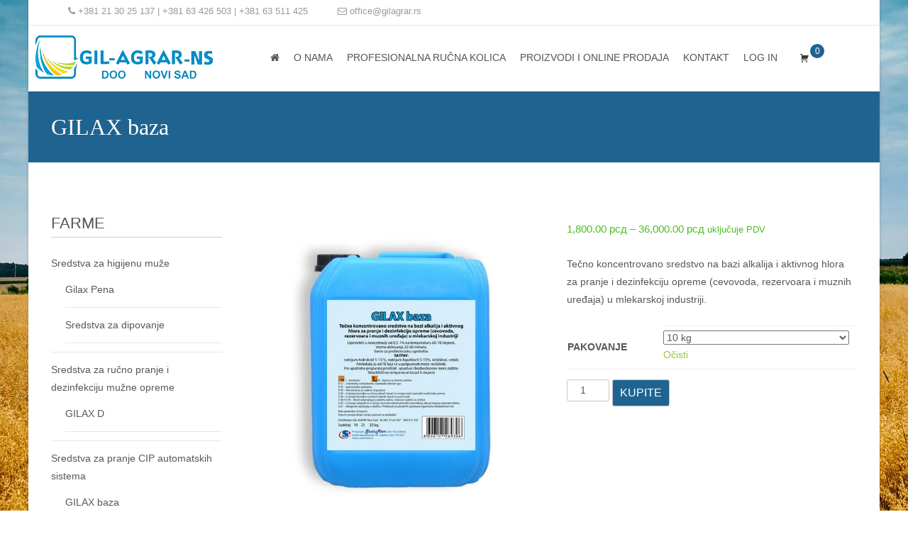

--- FILE ---
content_type: text/html; charset=UTF-8
request_url: https://www.gilagrar.rs/proizvod/gilax-baza/
body_size: 51238
content:
<!DOCTYPE html><html lang="sr-RS"><head><script data-no-optimize="1">var litespeed_docref=sessionStorage.getItem("litespeed_docref");litespeed_docref&&(Object.defineProperty(document,"referrer",{get:function(){return litespeed_docref}}),sessionStorage.removeItem("litespeed_docref"));</script> <meta charset="UTF-8"><meta name="viewport" content="width=device-width"><link rel="profile" href="http://gmpg.org/xfn/11"><link rel="pingback" href="https://www.gilagrar.rs/xmlrpc.php"><title>GILAX baza &#8211; Gil Agrar Novi Sad</title><meta name='robots' content='max-image-preview:large' /><link rel='dns-prefetch' href='//netdna.bootstrapcdn.com' /><link rel='dns-prefetch' href='//fonts.googleapis.com' /><link rel="alternate" type="application/rss+xml" title="Gil Agrar Novi Sad &raquo; dovod" href="https://www.gilagrar.rs/feed/" /><link rel="alternate" type="application/rss+xml" title="Gil Agrar Novi Sad &raquo; dovod komentara" href="https://www.gilagrar.rs/comments/feed/" /><link rel="alternate" type="application/rss+xml" title="Gil Agrar Novi Sad &raquo; dovod komentara na GILAX baza" href="https://www.gilagrar.rs/proizvod/gilax-baza/feed/" /><link rel="alternate" title="oEmbed (JSON)" type="application/json+oembed" href="https://www.gilagrar.rs/wp-json/oembed/1.0/embed?url=https%3A%2F%2Fwww.gilagrar.rs%2Fproizvod%2Fgilax-baza%2F" /><link rel="alternate" title="oEmbed (XML)" type="text/xml+oembed" href="https://www.gilagrar.rs/wp-json/oembed/1.0/embed?url=https%3A%2F%2Fwww.gilagrar.rs%2Fproizvod%2Fgilax-baza%2F&#038;format=xml" /><link data-optimized="2" rel="stylesheet" href="https://www.gilagrar.rs/wp-content/litespeed/css/5764f44100063f2db93acfa23f4c6a3a.css?ver=6f234" /> <script type="litespeed/javascript" data-src="https://www.gilagrar.rs/wp-includes/js/jquery/jquery.min.js?ver=3.7.1" id="jquery-core-js"></script> <link rel="https://api.w.org/" href="https://www.gilagrar.rs/wp-json/" /><link rel="alternate" title="JSON" type="application/json" href="https://www.gilagrar.rs/wp-json/wp/v2/product/377" /><link rel="EditURI" type="application/rsd+xml" title="RSD" href="https://www.gilagrar.rs/xmlrpc.php?rsd" /><meta name="generator" content="WordPress 6.9" /><meta name="generator" content="WooCommerce 10.4.3" /><link rel="canonical" href="https://www.gilagrar.rs/proizvod/gilax-baza/" /><link rel='shortlink' href='https://www.gilagrar.rs/?p=377' /><noscript><style>.woocommerce-product-gallery{ opacity: 1 !important; }</style></noscript><link rel="icon" href="https://www.gilagrar.rs/wp-content/uploads/2024/07/favicon-100x100.png" sizes="32x32" /><link rel="icon" href="https://www.gilagrar.rs/wp-content/uploads/2024/07/favicon-300x300.png" sizes="192x192" /><link rel="apple-touch-icon" href="https://www.gilagrar.rs/wp-content/uploads/2024/07/favicon-300x300.png" /><meta name="msapplication-TileImage" content="https://www.gilagrar.rs/wp-content/uploads/2024/07/favicon-300x300.png" /><meta name="google-site-verification" content="4fZieVWu2DcZTTcIVJ3f3sE3Gv17dpgr94typlNuuEY" /> <script type="litespeed/javascript">(function(i,s,o,g,r,a,m){i.GoogleAnalyticsObject=r;i[r]=i[r]||function(){(i[r].q=i[r].q||[]).push(arguments)},i[r].l=1*new Date();a=s.createElement(o),m=s.getElementsByTagName(o)[0];a.async=1;a.src=g;m.parentNode.insertBefore(a,m)})(window,document,'script','//www.google-analytics.com/analytics.js','ga');ga('create','UA-65574457-1','auto');ga('send','pageview')</script> </head><body class="wp-singular product-template-default single single-product postid-377 wp-theme-i-craft theme-i-craft woocommerce woocommerce-page woocommerce-no-js nx-boxed nx-leftsidebar onecol-blog single-author sidebar" style="background-image: URL(https://www.gilagrar.rs/wp-content/uploads/2015/08/field-868978_1280.jpg); background-color: ; background-image: https://www.gilagrar.rs/wp-content/uploads/2015/08/field-868978_1280.jpg; background-repeat: no-repeat; background-position: bottom right; background-attachment: fixed; background-size: cover;"><div id="page" class="hfeed site"><div id="utilitybar" class="utilitybar"><div class="ubarinnerwrap"><div class="socialicons"></div><div class="topphone">
<i class="topbarico genericon genericon-phone"></i>
<i class="fa fa-phone"></i>   +381 21 30 25 137 | +381 63 426 503 | +381 63 511 425</div><div class="topphone">
<i class="topbarico genericon genericon-mail"></i>
<i class="fa fa-envelope-o"></i>  office@gilagrar.rs</div></div></div><div class="headerwrap"><header id="masthead" class="site-header" role="banner"><div class="headerinnerwrap">
<a class="home-link" href="https://www.gilagrar.rs/" title="Gil Agrar Novi Sad" rel="home">
<span><img data-lazyloaded="1" src="[data-uri]" width="250" height="61" data-src="https://www.gilagrar.rs/wp-content/uploads/2018/02/gil-agrar-250.png" alt="Gil Agrar Novi Sad" /></span>
</a><div style="float: right;"><div class="CON_container_classic"><div id="con_s_container_76">&nbsp;</div>
<noscript>
<a href="http://www.safesigned.com/"><img
src="https://verify.safesigned.com/images/cert_76/seal/classic_js_disabled.png"
alt="SecuCert seal" style="border: 0" /></a>
</noscript></div></div><div id="navbar" class="navbar"><nav id="site-navigation" class="navigation main-navigation" role="navigation"><h3 class="menu-toggle">Menu</h3>
<a class="screen-reader-text skip-link" href="#content" title="Skip to content">Skip to content</a><div class="nav-container"><ul id="menu-primary-menu" class="nav-menu"><li id="menu-item-47" class="menu-item menu-item-type-custom menu-item-object-custom menu-item-home menu-item-47"><a href="http://www.gilagrar.rs/"><i class="fa fa-home"></i></a></li><li id="menu-item-49" class="menu-item menu-item-type-post_type menu-item-object-page menu-item-has-children menu-item-49"><a href="https://www.gilagrar.rs/o-nama/">O nama</a><ul class="sub-menu"><li id="menu-item-957" class="menu-item menu-item-type-post_type menu-item-object-page menu-item-957"><a href="https://www.gilagrar.rs/reference/">Reference</a></li></ul></li><li id="menu-item-803" class="menu-item menu-item-type-custom menu-item-object-custom menu-item-803"><a target="_blank" href="https://www.gilagrar.rs/wp-content/uploads/2021/01/KATALOG-CENE-KOLICA-2021.pdf">PROFESIONALNA RUČNA KOLICA</a></li><li id="menu-item-51" class="menu-item menu-item-type-post_type menu-item-object-page menu-item-has-children menu-item-51"><a href="https://www.gilagrar.rs/proizvodi/">Proizvodi i online prodaja</a><ul class="sub-menu"><li id="menu-item-391" class="menu-item menu-item-type-post_type menu-item-object-page menu-item-391"><a href="https://www.gilagrar.rs/program-pranja-dezinfekcija-i-higijena-na-farmama/">Program pranja dezinfekcija i higijena na farmama</a></li><li id="menu-item-385" class="menu-item menu-item-type-post_type menu-item-object-page menu-item-385"><a href="https://www.gilagrar.rs/mlekarska-industrija/">Mlekarska industrija</a></li><li id="menu-item-430" class="menu-item menu-item-type-post_type menu-item-object-page menu-item-430"><a href="https://www.gilagrar.rs/mesarska-industrija/">Mesarska industrija</a></li><li id="menu-item-868" class="menu-item menu-item-type-custom menu-item-object-custom menu-item-has-children menu-item-868"><a href="#">PRESTIVET</a><ul class="sub-menu"><li id="menu-item-502" class="menu-item menu-item-type-custom menu-item-object-custom menu-item-502"><a target="_blank" href="http://ekspol.com/">PRESTIVET &#8211; SAJT</a></li><li id="menu-item-869" class="menu-item menu-item-type-custom menu-item-object-custom menu-item-869"><a target="_blank" href="https://www.youtube.com/watch?v=yN-Vn4LfDH8">PRESTIVET &#8211; VIDEO</a></li></ul></li></ul></li><li id="menu-item-48" class="menu-item menu-item-type-post_type menu-item-object-page menu-item-48"><a href="https://www.gilagrar.rs/kontakt/">Kontakt</a></li><li class="menu-item nx-mega-menu"><a href="http://www.gilagrar.rs/my-account">Log In</a></li></ul></div></nav><div class="header-iconwrap"><div class="header-icons woocart">
<a href="https://www.gilagrar.rs/cart/" >
<span class="show-sidr">Cart</span>
<span class="genericon genericon-cart"></span>
<span class="cart-counts">0</span>
</a><div class="cartdrop widget_shopping_cart nx-animate"><div class="widget_shopping_cart_content"><ul class="cart_list product_list_widget"></ul></div></div></div></div><div class="topsearch"><form role="search" method="get" class="search-form" action="https://www.gilagrar.rs/">
<label>
<span class="screen-reader-text">Search for:</span>
<input type="search" class="search-field" placeholder="Search..." value="" name="s" title="Search for:" />
</label>
<input type="submit" class="search-submit" value="Search" /></form></div></div><div class="clear"></div></div></header></div><div class="iheader" style=""><div class="titlebar"><h1 class="entry-title">GILAX baza</h1></div></div><div id="main" class="site-main"><div id="primary" class="content-area"><div id="content" class="site-content" role="main"><div class="woocommerce-notices-wrapper"></div><div itemscope itemtype="http://schema.org/Product" id="product-377" class="post-377 product type-product status-publish has-post-thumbnail product_cat-gilax-baza product_cat-sredstva-za-pranje-cip-automatskih-sistema first instock featured taxable shipping-taxable purchasable product-type-variable has-default-attributes"><div class="images"><a href="https://www.gilagrar.rs/wp-content/uploads/2015/08/gilax-baza-21.jpg" itemprop="image" class="woocommerce-main-image zoom" title="gilax-baza-2" data-rel="prettyPhoto"><img data-lazyloaded="1" src="[data-uri]" width="600" height="600" data-src="https://www.gilagrar.rs/wp-content/uploads/2015/08/gilax-baza-21.jpg" class="attachment-shop_single size-shop_single wp-post-image" alt="" title="gilax-baza-2" decoding="async" fetchpriority="high" data-srcset="https://www.gilagrar.rs/wp-content/uploads/2015/08/gilax-baza-21.jpg 600w, https://www.gilagrar.rs/wp-content/uploads/2015/08/gilax-baza-21-400x400.jpg 400w, https://www.gilagrar.rs/wp-content/uploads/2015/08/gilax-baza-21-100x100.jpg 100w, https://www.gilagrar.rs/wp-content/uploads/2015/08/gilax-baza-21-150x150.jpg 150w, https://www.gilagrar.rs/wp-content/uploads/2015/08/gilax-baza-21-300x300.jpg 300w, https://www.gilagrar.rs/wp-content/uploads/2015/08/gilax-baza-21-250x250.jpg 250w" data-sizes="(max-width: 600px) 100vw, 600px" /></a></div><div class="summary entry-summary"><div itemprop="offers" itemscope itemtype="http://schema.org/Offer"><p class="price"><span class="woocommerce-Price-amount amount" aria-hidden="true"><bdi>1,800.00&nbsp;<span class="woocommerce-Price-currencySymbol">&#1088;&#1089;&#1076;</span></bdi></span> <span aria-hidden="true">&ndash;</span> <span class="woocommerce-Price-amount amount" aria-hidden="true"><bdi>36,000.00&nbsp;<span class="woocommerce-Price-currencySymbol">&#1088;&#1089;&#1076;</span></bdi></span><span class="screen-reader-text">Raspon cena: od 1,800.00&nbsp;&#1088;&#1089;&#1076; do 36,000.00&nbsp;&#1088;&#1089;&#1076;</span> <small class="woocommerce-price-suffix">uključuje PDV</small></p><meta itemprop="price" content="1800" /><meta itemprop="priceCurrency" content="RSD" /><link itemprop="availability" href="http://schema.org/InStock" /></div><div itemprop="description"><p>Tečno koncentrovano sredstvo na bazi alkalija i aktivnog hlora za pranje i dezinfekciju opreme (cevovoda, rezervoara i muznih uređaja) u mlekarskoj industriji.</p></div><form class="variations_form cart" action="https://www.gilagrar.rs/proizvod/gilax-baza/" method="post" enctype='multipart/form-data' data-product_id="377" data-product_variations="[{&quot;attributes&quot;:{&quot;attribute_pa_pakovanje&quot;:&quot;10-kg&quot;},&quot;availability_html&quot;:&quot;&quot;,&quot;backorders_allowed&quot;:false,&quot;dimensions&quot;:{&quot;length&quot;:&quot;&quot;,&quot;width&quot;:&quot;&quot;,&quot;height&quot;:&quot;&quot;},&quot;dimensions_html&quot;:&quot;-&quot;,&quot;display_price&quot;:1800,&quot;display_regular_price&quot;:1800,&quot;image&quot;:{&quot;title&quot;:&quot;gilax-baza-2&quot;,&quot;caption&quot;:&quot;&quot;,&quot;url&quot;:&quot;https:\/\/www.gilagrar.rs\/wp-content\/uploads\/2015\/08\/gilax-baza-21.jpg&quot;,&quot;alt&quot;:&quot;gilax-baza-2&quot;,&quot;src&quot;:&quot;https:\/\/www.gilagrar.rs\/wp-content\/uploads\/2015\/08\/gilax-baza-21.jpg&quot;,&quot;srcset&quot;:&quot;https:\/\/www.gilagrar.rs\/wp-content\/uploads\/2015\/08\/gilax-baza-21.jpg 600w, https:\/\/www.gilagrar.rs\/wp-content\/uploads\/2015\/08\/gilax-baza-21-400x400.jpg 400w, https:\/\/www.gilagrar.rs\/wp-content\/uploads\/2015\/08\/gilax-baza-21-100x100.jpg 100w, https:\/\/www.gilagrar.rs\/wp-content\/uploads\/2015\/08\/gilax-baza-21-150x150.jpg 150w, https:\/\/www.gilagrar.rs\/wp-content\/uploads\/2015\/08\/gilax-baza-21-300x300.jpg 300w, https:\/\/www.gilagrar.rs\/wp-content\/uploads\/2015\/08\/gilax-baza-21-250x250.jpg 250w&quot;,&quot;sizes&quot;:&quot;(max-width: 600px) 100vw, 600px&quot;,&quot;full_src&quot;:&quot;https:\/\/www.gilagrar.rs\/wp-content\/uploads\/2015\/08\/gilax-baza-21.jpg&quot;,&quot;full_src_w&quot;:600,&quot;full_src_h&quot;:600,&quot;gallery_thumbnail_src&quot;:&quot;https:\/\/www.gilagrar.rs\/wp-content\/uploads\/2015\/08\/gilax-baza-21-100x100.jpg&quot;,&quot;gallery_thumbnail_src_w&quot;:100,&quot;gallery_thumbnail_src_h&quot;:100,&quot;thumb_src&quot;:&quot;https:\/\/www.gilagrar.rs\/wp-content\/uploads\/2015\/08\/gilax-baza-21-400x400.jpg&quot;,&quot;thumb_src_w&quot;:400,&quot;thumb_src_h&quot;:400,&quot;src_w&quot;:600,&quot;src_h&quot;:600},&quot;image_id&quot;:470,&quot;is_downloadable&quot;:false,&quot;is_in_stock&quot;:true,&quot;is_purchasable&quot;:true,&quot;is_sold_individually&quot;:&quot;no&quot;,&quot;is_virtual&quot;:false,&quot;max_qty&quot;:&quot;&quot;,&quot;min_qty&quot;:1,&quot;price_html&quot;:&quot;&lt;span class=\&quot;price\&quot;&gt;&lt;span class=\&quot;woocommerce-Price-amount amount\&quot;&gt;&lt;bdi&gt;1,800.00&amp;nbsp;&lt;span class=\&quot;woocommerce-Price-currencySymbol\&quot;&gt;&amp;#1088;&amp;#1089;&amp;#1076;&lt;\/span&gt;&lt;\/bdi&gt;&lt;\/span&gt; &lt;small class=\&quot;woocommerce-price-suffix\&quot;&gt;uklju\u010duje PDV&lt;\/small&gt;&lt;\/span&gt;&quot;,&quot;sku&quot;:&quot;&quot;,&quot;variation_description&quot;:&quot;&quot;,&quot;variation_id&quot;:554,&quot;variation_is_active&quot;:true,&quot;variation_is_visible&quot;:true,&quot;weight&quot;:&quot;&quot;,&quot;weight_html&quot;:&quot;-&quot;},{&quot;attributes&quot;:{&quot;attribute_pa_pakovanje&quot;:&quot;25-kg&quot;},&quot;availability_html&quot;:&quot;&quot;,&quot;backorders_allowed&quot;:false,&quot;dimensions&quot;:{&quot;length&quot;:&quot;&quot;,&quot;width&quot;:&quot;&quot;,&quot;height&quot;:&quot;&quot;},&quot;dimensions_html&quot;:&quot;-&quot;,&quot;display_price&quot;:4500,&quot;display_regular_price&quot;:4500,&quot;image&quot;:{&quot;title&quot;:&quot;gilax-baza-2&quot;,&quot;caption&quot;:&quot;&quot;,&quot;url&quot;:&quot;https:\/\/www.gilagrar.rs\/wp-content\/uploads\/2015\/08\/gilax-baza-21.jpg&quot;,&quot;alt&quot;:&quot;gilax-baza-2&quot;,&quot;src&quot;:&quot;https:\/\/www.gilagrar.rs\/wp-content\/uploads\/2015\/08\/gilax-baza-21.jpg&quot;,&quot;srcset&quot;:&quot;https:\/\/www.gilagrar.rs\/wp-content\/uploads\/2015\/08\/gilax-baza-21.jpg 600w, https:\/\/www.gilagrar.rs\/wp-content\/uploads\/2015\/08\/gilax-baza-21-400x400.jpg 400w, https:\/\/www.gilagrar.rs\/wp-content\/uploads\/2015\/08\/gilax-baza-21-100x100.jpg 100w, https:\/\/www.gilagrar.rs\/wp-content\/uploads\/2015\/08\/gilax-baza-21-150x150.jpg 150w, https:\/\/www.gilagrar.rs\/wp-content\/uploads\/2015\/08\/gilax-baza-21-300x300.jpg 300w, https:\/\/www.gilagrar.rs\/wp-content\/uploads\/2015\/08\/gilax-baza-21-250x250.jpg 250w&quot;,&quot;sizes&quot;:&quot;(max-width: 600px) 100vw, 600px&quot;,&quot;full_src&quot;:&quot;https:\/\/www.gilagrar.rs\/wp-content\/uploads\/2015\/08\/gilax-baza-21.jpg&quot;,&quot;full_src_w&quot;:600,&quot;full_src_h&quot;:600,&quot;gallery_thumbnail_src&quot;:&quot;https:\/\/www.gilagrar.rs\/wp-content\/uploads\/2015\/08\/gilax-baza-21-100x100.jpg&quot;,&quot;gallery_thumbnail_src_w&quot;:100,&quot;gallery_thumbnail_src_h&quot;:100,&quot;thumb_src&quot;:&quot;https:\/\/www.gilagrar.rs\/wp-content\/uploads\/2015\/08\/gilax-baza-21-400x400.jpg&quot;,&quot;thumb_src_w&quot;:400,&quot;thumb_src_h&quot;:400,&quot;src_w&quot;:600,&quot;src_h&quot;:600},&quot;image_id&quot;:470,&quot;is_downloadable&quot;:false,&quot;is_in_stock&quot;:true,&quot;is_purchasable&quot;:true,&quot;is_sold_individually&quot;:&quot;no&quot;,&quot;is_virtual&quot;:false,&quot;max_qty&quot;:&quot;&quot;,&quot;min_qty&quot;:1,&quot;price_html&quot;:&quot;&lt;span class=\&quot;price\&quot;&gt;&lt;span class=\&quot;woocommerce-Price-amount amount\&quot;&gt;&lt;bdi&gt;4,500.00&amp;nbsp;&lt;span class=\&quot;woocommerce-Price-currencySymbol\&quot;&gt;&amp;#1088;&amp;#1089;&amp;#1076;&lt;\/span&gt;&lt;\/bdi&gt;&lt;\/span&gt; &lt;small class=\&quot;woocommerce-price-suffix\&quot;&gt;uklju\u010duje PDV&lt;\/small&gt;&lt;\/span&gt;&quot;,&quot;sku&quot;:&quot;&quot;,&quot;variation_description&quot;:&quot;&quot;,&quot;variation_id&quot;:555,&quot;variation_is_active&quot;:true,&quot;variation_is_visible&quot;:true,&quot;weight&quot;:&quot;&quot;,&quot;weight_html&quot;:&quot;-&quot;},{&quot;attributes&quot;:{&quot;attribute_pa_pakovanje&quot;:&quot;50-kg&quot;},&quot;availability_html&quot;:&quot;&quot;,&quot;backorders_allowed&quot;:false,&quot;dimensions&quot;:{&quot;length&quot;:&quot;&quot;,&quot;width&quot;:&quot;&quot;,&quot;height&quot;:&quot;&quot;},&quot;dimensions_html&quot;:&quot;-&quot;,&quot;display_price&quot;:9000,&quot;display_regular_price&quot;:9000,&quot;image&quot;:{&quot;title&quot;:&quot;gilax-baza-2&quot;,&quot;caption&quot;:&quot;&quot;,&quot;url&quot;:&quot;https:\/\/www.gilagrar.rs\/wp-content\/uploads\/2015\/08\/gilax-baza-21.jpg&quot;,&quot;alt&quot;:&quot;gilax-baza-2&quot;,&quot;src&quot;:&quot;https:\/\/www.gilagrar.rs\/wp-content\/uploads\/2015\/08\/gilax-baza-21.jpg&quot;,&quot;srcset&quot;:&quot;https:\/\/www.gilagrar.rs\/wp-content\/uploads\/2015\/08\/gilax-baza-21.jpg 600w, https:\/\/www.gilagrar.rs\/wp-content\/uploads\/2015\/08\/gilax-baza-21-400x400.jpg 400w, https:\/\/www.gilagrar.rs\/wp-content\/uploads\/2015\/08\/gilax-baza-21-100x100.jpg 100w, https:\/\/www.gilagrar.rs\/wp-content\/uploads\/2015\/08\/gilax-baza-21-150x150.jpg 150w, https:\/\/www.gilagrar.rs\/wp-content\/uploads\/2015\/08\/gilax-baza-21-300x300.jpg 300w, https:\/\/www.gilagrar.rs\/wp-content\/uploads\/2015\/08\/gilax-baza-21-250x250.jpg 250w&quot;,&quot;sizes&quot;:&quot;(max-width: 600px) 100vw, 600px&quot;,&quot;full_src&quot;:&quot;https:\/\/www.gilagrar.rs\/wp-content\/uploads\/2015\/08\/gilax-baza-21.jpg&quot;,&quot;full_src_w&quot;:600,&quot;full_src_h&quot;:600,&quot;gallery_thumbnail_src&quot;:&quot;https:\/\/www.gilagrar.rs\/wp-content\/uploads\/2015\/08\/gilax-baza-21-100x100.jpg&quot;,&quot;gallery_thumbnail_src_w&quot;:100,&quot;gallery_thumbnail_src_h&quot;:100,&quot;thumb_src&quot;:&quot;https:\/\/www.gilagrar.rs\/wp-content\/uploads\/2015\/08\/gilax-baza-21-400x400.jpg&quot;,&quot;thumb_src_w&quot;:400,&quot;thumb_src_h&quot;:400,&quot;src_w&quot;:600,&quot;src_h&quot;:600},&quot;image_id&quot;:470,&quot;is_downloadable&quot;:false,&quot;is_in_stock&quot;:true,&quot;is_purchasable&quot;:true,&quot;is_sold_individually&quot;:&quot;no&quot;,&quot;is_virtual&quot;:false,&quot;max_qty&quot;:&quot;&quot;,&quot;min_qty&quot;:1,&quot;price_html&quot;:&quot;&lt;span class=\&quot;price\&quot;&gt;&lt;span class=\&quot;woocommerce-Price-amount amount\&quot;&gt;&lt;bdi&gt;9,000.00&amp;nbsp;&lt;span class=\&quot;woocommerce-Price-currencySymbol\&quot;&gt;&amp;#1088;&amp;#1089;&amp;#1076;&lt;\/span&gt;&lt;\/bdi&gt;&lt;\/span&gt; &lt;small class=\&quot;woocommerce-price-suffix\&quot;&gt;uklju\u010duje PDV&lt;\/small&gt;&lt;\/span&gt;&quot;,&quot;sku&quot;:&quot;&quot;,&quot;variation_description&quot;:&quot;&quot;,&quot;variation_id&quot;:556,&quot;variation_is_active&quot;:true,&quot;variation_is_visible&quot;:true,&quot;weight&quot;:&quot;&quot;,&quot;weight_html&quot;:&quot;-&quot;},{&quot;attributes&quot;:{&quot;attribute_pa_pakovanje&quot;:&quot;200-kg&quot;},&quot;availability_html&quot;:&quot;&quot;,&quot;backorders_allowed&quot;:false,&quot;dimensions&quot;:{&quot;length&quot;:&quot;&quot;,&quot;width&quot;:&quot;&quot;,&quot;height&quot;:&quot;&quot;},&quot;dimensions_html&quot;:&quot;-&quot;,&quot;display_price&quot;:36000,&quot;display_regular_price&quot;:36000,&quot;image&quot;:{&quot;title&quot;:&quot;gilax-baza-2&quot;,&quot;caption&quot;:&quot;&quot;,&quot;url&quot;:&quot;https:\/\/www.gilagrar.rs\/wp-content\/uploads\/2015\/08\/gilax-baza-21.jpg&quot;,&quot;alt&quot;:&quot;gilax-baza-2&quot;,&quot;src&quot;:&quot;https:\/\/www.gilagrar.rs\/wp-content\/uploads\/2015\/08\/gilax-baza-21.jpg&quot;,&quot;srcset&quot;:&quot;https:\/\/www.gilagrar.rs\/wp-content\/uploads\/2015\/08\/gilax-baza-21.jpg 600w, https:\/\/www.gilagrar.rs\/wp-content\/uploads\/2015\/08\/gilax-baza-21-400x400.jpg 400w, https:\/\/www.gilagrar.rs\/wp-content\/uploads\/2015\/08\/gilax-baza-21-100x100.jpg 100w, https:\/\/www.gilagrar.rs\/wp-content\/uploads\/2015\/08\/gilax-baza-21-150x150.jpg 150w, https:\/\/www.gilagrar.rs\/wp-content\/uploads\/2015\/08\/gilax-baza-21-300x300.jpg 300w, https:\/\/www.gilagrar.rs\/wp-content\/uploads\/2015\/08\/gilax-baza-21-250x250.jpg 250w&quot;,&quot;sizes&quot;:&quot;(max-width: 600px) 100vw, 600px&quot;,&quot;full_src&quot;:&quot;https:\/\/www.gilagrar.rs\/wp-content\/uploads\/2015\/08\/gilax-baza-21.jpg&quot;,&quot;full_src_w&quot;:600,&quot;full_src_h&quot;:600,&quot;gallery_thumbnail_src&quot;:&quot;https:\/\/www.gilagrar.rs\/wp-content\/uploads\/2015\/08\/gilax-baza-21-100x100.jpg&quot;,&quot;gallery_thumbnail_src_w&quot;:100,&quot;gallery_thumbnail_src_h&quot;:100,&quot;thumb_src&quot;:&quot;https:\/\/www.gilagrar.rs\/wp-content\/uploads\/2015\/08\/gilax-baza-21-400x400.jpg&quot;,&quot;thumb_src_w&quot;:400,&quot;thumb_src_h&quot;:400,&quot;src_w&quot;:600,&quot;src_h&quot;:600},&quot;image_id&quot;:470,&quot;is_downloadable&quot;:false,&quot;is_in_stock&quot;:true,&quot;is_purchasable&quot;:true,&quot;is_sold_individually&quot;:&quot;no&quot;,&quot;is_virtual&quot;:false,&quot;max_qty&quot;:&quot;&quot;,&quot;min_qty&quot;:1,&quot;price_html&quot;:&quot;&lt;span class=\&quot;price\&quot;&gt;&lt;span class=\&quot;woocommerce-Price-amount amount\&quot;&gt;&lt;bdi&gt;36,000.00&amp;nbsp;&lt;span class=\&quot;woocommerce-Price-currencySymbol\&quot;&gt;&amp;#1088;&amp;#1089;&amp;#1076;&lt;\/span&gt;&lt;\/bdi&gt;&lt;\/span&gt; &lt;small class=\&quot;woocommerce-price-suffix\&quot;&gt;uklju\u010duje PDV&lt;\/small&gt;&lt;\/span&gt;&quot;,&quot;sku&quot;:&quot;&quot;,&quot;variation_description&quot;:&quot;&quot;,&quot;variation_id&quot;:557,&quot;variation_is_active&quot;:true,&quot;variation_is_visible&quot;:true,&quot;weight&quot;:&quot;&quot;,&quot;weight_html&quot;:&quot;-&quot;}]"><table class="variations" cellspacing="0" role="presentation"><tbody><tr><th class="label"><label for="pa_pakovanje">Pakovanje</label></th><td class="value">
<select id="pa_pakovanje" class="" name="attribute_pa_pakovanje" data-attribute_name="attribute_pa_pakovanje" data-show_option_none="yes"><option value="">Odaberite opciju</option><option value="10-kg"  selected='selected'>10 kg</option><option value="25-kg" >25 kg</option><option value="50-kg" >50 kg</option><option value="200-kg" >200 kg</option></select><a class="reset_variations" href="#" aria-label="Obriši opcije">Očisti</a></td></tr></tbody></table><div class="reset_variations_alert screen-reader-text" role="alert" aria-live="polite" aria-relevant="all"></div><div class="single_variation_wrap"><div class="woocommerce-variation single_variation" role="alert" aria-relevant="additions"></div><div class="woocommerce-variation-add-to-cart variations_button"><div class="quantity">
<label class="screen-reader-text" for="quantity_69772b6465e12">GILAX baza količina</label>
<input
type="number"
id="quantity_69772b6465e12"
class="input-text qty text"
name="quantity"
value="1"
aria-label="Količina proizvoda"
min="1"
step="1"
placeholder=""
inputmode="numeric"
autocomplete="off"
/></div><button type="submit" class="single_add_to_cart_button button alt">KUPITE</button>
<input type="hidden" name="add-to-cart" value="377" />
<input type="hidden" name="product_id" value="377" />
<input type="hidden" name="variation_id" class="variation_id" value="0" /></div></div></form></div><div class="woocommerce-tabs wc-tabs-wrapper"><ul class="tabs wc-tabs" role="tablist"><li role="presentation" class="description_tab" id="tab-title-description">
<a href="#tab-description" role="tab" aria-controls="tab-description">
O proizvodu					</a></li></ul><div class="woocommerce-Tabs-panel woocommerce-Tabs-panel--description panel entry-content wc-tab" id="tab-description" role="tabpanel" aria-labelledby="tab-title-description"><h2>Opis</h2><p><strong>UPOTREBA:</strong><br />
Upotrebiti u koncetraciji od 0,5-1% na temperaturu 60-70 stepeni.<br />
Vreme delovanja 20-30 minuta.<br />
Samo za profesionalnu upotrebu.</p><p><strong>SASTAV:</strong><br />
natrijum hidroksid 5-15 %, natrijum hipohlorit 5-15%, inhibitori, ostalo Ambalaža je od PE koji se u potpunosti može reciklirati.</p><p>Pre upotrebe preparata pročitati upustvo i bezbednosne mere zaštite.</p><p>Skladištiti na temperaturi iznad 5 stepeni</p><p>R 31 – U kontaktu sa kiselinama oslaobađa toksičan gas<br />
R 35 – Izaziva teške opekotine<br />
R 50 – Vrlo toksično za vodene organizme<br />
S 26 – U slučaju kontakta sa očima,odmah isprati sa mnogo vode i potražiti medicinsku pomoć.<br />
S 28 – U slučaju kontakta sa kožom odmah isprati sa puno vode<br />
S 36/37/39 – Nositi odgovarajuću zaštitnu odeću, rukavice i zaštitu za oči/lice.<br />
S 45 – U slučaju nezgode ili u slučaju mučnine odmah potražiti savet lekara, ako je moguće pokazati etiketu.<br />
S 61 – Izbegavati ispuštanje u okolinu. Pridržavati se posebnih uputstava/sigurnosno-bezbednosni list.</p></div></div><div class="related products"><h2>Povezani proizvodi</h2><div style="border: 1px solid #eee;"></div><ul class="products"><li class="first post-378 product type-product status-publish has-post-thumbnail product_cat-gilax-kiselina-sredstva-za-pranje-cip-automatskih-sistema product_cat-sredstva-za-pranje-cip-automatskih-sistema  instock featured taxable shipping-taxable purchasable product-type-variable has-default-attributes">
<span class="nxowoo-box">
<a href="https://www.gilagrar.rs/proizvod/gilax-kiselina/" class="woocommerce-LoopProduct-link woocommerce-loop-product__link">
<a href="https://www.gilagrar.rs/proizvod/gilax-kiselina/"><img data-lazyloaded="1" src="[data-uri]" width="400" height="400" data-src="https://www.gilagrar.rs/wp-content/uploads/2015/08/galax-kiselina-2-400x400.jpg" class="attachment-woocommerce_thumbnail size-woocommerce_thumbnail" alt="GILAX kiselina" decoding="async" data-srcset="https://www.gilagrar.rs/wp-content/uploads/2015/08/galax-kiselina-2-400x400.jpg 400w, https://www.gilagrar.rs/wp-content/uploads/2015/08/galax-kiselina-2-100x100.jpg 100w, https://www.gilagrar.rs/wp-content/uploads/2015/08/galax-kiselina-2-150x150.jpg 150w, https://www.gilagrar.rs/wp-content/uploads/2015/08/galax-kiselina-2-300x300.jpg 300w, https://www.gilagrar.rs/wp-content/uploads/2015/08/galax-kiselina-2-250x250.jpg 250w, https://www.gilagrar.rs/wp-content/uploads/2015/08/galax-kiselina-2.jpg 600w" data-sizes="(max-width: 400px) 100vw, 400px" /><h3>GILAX kiselina</h3>
<span class="price"><span class="woocommerce-Price-amount amount" aria-hidden="true"><bdi>2,280.00&nbsp;<span class="woocommerce-Price-currencySymbol">&#1088;&#1089;&#1076;</span></bdi></span> <span aria-hidden="true">&ndash;</span> <span class="woocommerce-Price-amount amount" aria-hidden="true"><bdi>45,600.00&nbsp;<span class="woocommerce-Price-currencySymbol">&#1088;&#1089;&#1076;</span></bdi></span><span class="screen-reader-text">Raspon cena: od 2,280.00&nbsp;&#1088;&#1089;&#1076; do 45,600.00&nbsp;&#1088;&#1089;&#1076;</span> <small class="woocommerce-price-suffix">uključuje PDV</small></span></a></a><a href="https://www.gilagrar.rs/proizvod/gilax-kiselina/" rel="nofollow" data-product_id="378" data-product_sku="" data-quantity="1" class="button add_to_cart_button product_type_variable">Izaberi pakovanje</a>	</span></li></ul></div><meta itemprop="url" content="https://www.gilagrar.rs/proizvod/gilax-baza/" /></div></div><div id="tertiary" class="sidebar-container" role="complementary"><div class="sidebar-inner"><div class="widget-area" id="sidebar-widgets"><div id="dc_jqaccordion_widget-6" class="widget-container multiple-sidebars widget "><h2 class="widget-title">FARME</h2><div class="dcjq-accordion" id="dc_jqaccordion_widget-6-item"><ul id="menu-farme" class="menu"><li id="menu-item-369" class="menu-item menu-item-type-custom menu-item-object-custom menu-item-has-children menu-item-369"><a href="#">Sredstva za higijenu muže</a><ul class="sub-menu"><li id="menu-item-376" class="menu-item menu-item-type-post_type menu-item-object-product menu-item-376"><a href="https://www.gilagrar.rs/proizvod/gilax-pena/">Gilax Pena</a></li><li id="menu-item-374" class="menu-item menu-item-type-post_type menu-item-object-product menu-item-374"><a href="https://www.gilagrar.rs/proizvod/sredstva-za-dipovanje/">Sredstva za dipovanje</a></li></ul></li><li id="menu-item-370" class="menu-item menu-item-type-custom menu-item-object-custom menu-item-has-children menu-item-370"><a href="#">Sredstva za ručno pranje i dezinfekciju mužne opreme</a><ul class="sub-menu"><li id="menu-item-375" class="menu-item menu-item-type-post_type menu-item-object-product menu-item-375"><a href="https://www.gilagrar.rs/proizvod/gilax-d/">GILAX D</a></li></ul></li><li id="menu-item-371" class="menu-item menu-item-type-custom menu-item-object-custom current-menu-ancestor current-menu-parent menu-item-has-children menu-item-371"><a href="#">Sredstva za pranje CIP automatskih sistema</a><ul class="sub-menu"><li id="menu-item-380" class="menu-item menu-item-type-post_type menu-item-object-product current-menu-item menu-item-380"><a href="https://www.gilagrar.rs/proizvod/gilax-baza/" aria-current="page">GILAX baza</a></li><li id="menu-item-379" class="menu-item menu-item-type-post_type menu-item-object-product menu-item-379"><a href="https://www.gilagrar.rs/proizvod/gilax-kiselina/">GILAX kiselina</a></li></ul></li><li id="menu-item-372" class="menu-item menu-item-type-custom menu-item-object-custom menu-item-has-children menu-item-372"><a href="#">Papirni ubrusi za vime</a><ul class="sub-menu"><li id="menu-item-373" class="menu-item menu-item-type-post_type menu-item-object-product menu-item-373"><a href="https://www.gilagrar.rs/proizvod/gilax-ubrusi/">GILAX ubrusi</a></li></ul></li></ul></div></div></div></div></div></div></div><footer id="colophon" class="site-footer" role="contentinfo"><div style="background: #4fbd24; border-bottom: 5px solid #ebc807;"><div class="su-row"><div class="su-column su-column-size-1-4"><div class="su-column-inner su-u-clearfix su-u-trim"><a href="https://www.gilagrar.rs/gilax-serija/"><img data-lazyloaded="1" src="[data-uri]" width="700" height="47" style="margin-top: 20px;" data-src="https://www.gilagrar.rs/wp-content/uploads/2015/08/gilax-png1.png" class="aligncenter size-full wp-image-341" alt="Gilax" /></a></div></div><div class="su-column su-column-size-1-4"><div class="su-column-inner su-u-clearfix su-u-trim"><a href="https://ekspol.com/" target="_blank"><img data-lazyloaded="1" src="[data-uri]" width="213" height="86" data-src="https://www.gilagrar.rs/wp-content/uploads/2015/07/PRESTIVET-GOVEDARSTVO1.png" alt="PRESTIVET GOVEDARSTVO" class="aligncenter size-full wp-image-168" /></a></div></div><div class="su-column su-column-size-1-4"><div class="su-column-inner su-u-clearfix su-u-trim"><a href="https://www.gmpplus.org/pagina/902/cert_feed_safety_assurance.aspx" target="_blank"><img data-lazyloaded="1" src="[data-uri]" width="134" height="80" data-src="https://www.gilagrar.rs/wp-content/uploads/2015/08/gmp-logo.png" alt="GMP" class="aligncenter size-full wp-image-157" /></a></div></div><div class="su-column su-column-size-1-4"><div class="su-column-inner su-u-clearfix su-u-trim"><a href="https://vetracare.in/" target="_blank"><img data-lazyloaded="1" src="[data-uri]" width="177" height="84" data-src="https://www.gilagrar.rs/wp-content/uploads/2015/08/vetracare-logo.png" alt="VETRACARE" class="aligncenter size-full wp-image-158" /></a></div></div></div></div><div class="footer-bg clearfix"><div class="widget-wrap"></div></div><div class="site-info"><div style="color: #fff; text-align: center;">
Copyright &copy;  Gil Agrar Novi Sad  <br /><a href="https://www.fabrikasajtova.com/">Dizajn i kod prilagodio: Fabrika Sajtova!</a></div></div></footer></div> <script type="speculationrules">{"prefetch":[{"source":"document","where":{"and":[{"href_matches":"/*"},{"not":{"href_matches":["/wp-*.php","/wp-admin/*","/wp-content/uploads/*","/wp-content/*","/wp-content/plugins/*","/wp-content/themes/i-craft/*","/*\\?(.+)"]}},{"not":{"selector_matches":"a[rel~=\"nofollow\"]"}},{"not":{"selector_matches":".no-prefetch, .no-prefetch a"}}]},"eagerness":"conservative"}]}</script> <script type="application/ld+json">{"@context":"https://schema.org/","@type":"Product","@id":"https://www.gilagrar.rs/proizvod/gilax-baza/#product","name":"GILAX baza","url":"https://www.gilagrar.rs/proizvod/gilax-baza/","description":"Te\u010dno koncentrovano sredstvo na bazi alkalija i aktivnog hlora za pranje i dezinfekciju opreme (cevovoda, rezervoara i muznih ure\u0111aja) u mlekarskoj industriji.","image":"https://www.gilagrar.rs/wp-content/uploads/2015/08/gilax-baza-21.jpg","sku":377,"offers":[{"@type":"AggregateOffer","lowPrice":"1800.00","highPrice":"36000.00","offerCount":4,"priceValidUntil":"2027-12-31","availability":"https://schema.org/InStock","url":"https://www.gilagrar.rs/proizvod/gilax-baza/","seller":{"@type":"Organization","name":"Gil Agrar Novi Sad","url":"https://www.gilagrar.rs"},"priceCurrency":"RSD"}]}</script> <script type="litespeed/javascript">var clientWidth=window.screen.width;if(clientWidth>=800){document.write('<div id="divAdRight" style="position: absolute; top: 0px; width:162px; height:162px; overflow:hidden;"> <a href="https://www.companywall.rs/firma/gil---agrar/1844806" target="_blank"><img src="https://www.gilagrar.rs/wp-content/uploads/2017/09/bonitet.png" alt="Bonitet"></a></div><div id="divAdLeft" style="position: absolute; top: 0px; width:162px; height:162px; overflow:hidden;"></div>');var MainContentW=1180;var LeftBannerW=162;var RightBannerW=162;var LeftAdjust=10;var RightAdjust=10;var TopAdjust=80;ShowAdDiv();window.onresize=ShowAdDiv}</script> <script type="text/template" id="tmpl-variation-template"><div class="woocommerce-variation-description">{{{ data.variation.variation_description }}}</div>
	<div class="woocommerce-variation-price">{{{ data.variation.price_html }}}</div>
	<div class="woocommerce-variation-availability">{{{ data.variation.availability_html }}}</div></script> <script type="text/template" id="tmpl-unavailable-variation-template"><p role="alert">Žao nam je, ovaj proizvod nije dostupan. Odaberite drugu kombinaciju.</p></script> <script id="wp-emoji-settings" type="application/json">{"baseUrl":"https://s.w.org/images/core/emoji/17.0.2/72x72/","ext":".png","svgUrl":"https://s.w.org/images/core/emoji/17.0.2/svg/","svgExt":".svg","source":{"concatemoji":"https://www.gilagrar.rs/wp-includes/js/wp-emoji-release.min.js?ver=6.9"}}</script> <script type="module">/*  */
/*! This file is auto-generated */
const a=JSON.parse(document.getElementById("wp-emoji-settings").textContent),o=(window._wpemojiSettings=a,"wpEmojiSettingsSupports"),s=["flag","emoji"];function i(e){try{var t={supportTests:e,timestamp:(new Date).valueOf()};sessionStorage.setItem(o,JSON.stringify(t))}catch(e){}}function c(e,t,n){e.clearRect(0,0,e.canvas.width,e.canvas.height),e.fillText(t,0,0);t=new Uint32Array(e.getImageData(0,0,e.canvas.width,e.canvas.height).data);e.clearRect(0,0,e.canvas.width,e.canvas.height),e.fillText(n,0,0);const a=new Uint32Array(e.getImageData(0,0,e.canvas.width,e.canvas.height).data);return t.every((e,t)=>e===a[t])}function p(e,t){e.clearRect(0,0,e.canvas.width,e.canvas.height),e.fillText(t,0,0);var n=e.getImageData(16,16,1,1);for(let e=0;e<n.data.length;e++)if(0!==n.data[e])return!1;return!0}function u(e,t,n,a){switch(t){case"flag":return n(e,"\ud83c\udff3\ufe0f\u200d\u26a7\ufe0f","\ud83c\udff3\ufe0f\u200b\u26a7\ufe0f")?!1:!n(e,"\ud83c\udde8\ud83c\uddf6","\ud83c\udde8\u200b\ud83c\uddf6")&&!n(e,"\ud83c\udff4\udb40\udc67\udb40\udc62\udb40\udc65\udb40\udc6e\udb40\udc67\udb40\udc7f","\ud83c\udff4\u200b\udb40\udc67\u200b\udb40\udc62\u200b\udb40\udc65\u200b\udb40\udc6e\u200b\udb40\udc67\u200b\udb40\udc7f");case"emoji":return!a(e,"\ud83e\u1fac8")}return!1}function f(e,t,n,a){let r;const o=(r="undefined"!=typeof WorkerGlobalScope&&self instanceof WorkerGlobalScope?new OffscreenCanvas(300,150):document.createElement("canvas")).getContext("2d",{willReadFrequently:!0}),s=(o.textBaseline="top",o.font="600 32px Arial",{});return e.forEach(e=>{s[e]=t(o,e,n,a)}),s}function r(e){var t=document.createElement("script");t.src=e,t.defer=!0,document.head.appendChild(t)}a.supports={everything:!0,everythingExceptFlag:!0},new Promise(t=>{let n=function(){try{var e=JSON.parse(sessionStorage.getItem(o));if("object"==typeof e&&"number"==typeof e.timestamp&&(new Date).valueOf()<e.timestamp+604800&&"object"==typeof e.supportTests)return e.supportTests}catch(e){}return null}();if(!n){if("undefined"!=typeof Worker&&"undefined"!=typeof OffscreenCanvas&&"undefined"!=typeof URL&&URL.createObjectURL&&"undefined"!=typeof Blob)try{var e="postMessage("+f.toString()+"("+[JSON.stringify(s),u.toString(),c.toString(),p.toString()].join(",")+"));",a=new Blob([e],{type:"text/javascript"});const r=new Worker(URL.createObjectURL(a),{name:"wpTestEmojiSupports"});return void(r.onmessage=e=>{i(n=e.data),r.terminate(),t(n)})}catch(e){}i(n=f(s,u,c,p))}t(n)}).then(e=>{for(const n in e)a.supports[n]=e[n],a.supports.everything=a.supports.everything&&a.supports[n],"flag"!==n&&(a.supports.everythingExceptFlag=a.supports.everythingExceptFlag&&a.supports[n]);var t;a.supports.everythingExceptFlag=a.supports.everythingExceptFlag&&!a.supports.flag,a.supports.everything||((t=a.source||{}).concatemoji?r(t.concatemoji):t.wpemoji&&t.twemoji&&(r(t.twemoji),r(t.wpemoji)))});
//# sourceURL=https://www.gilagrar.rs/wp-includes/js/wp-emoji-loader.min.js
/*  */</script>  <script data-no-optimize="1">window.lazyLoadOptions=Object.assign({},{threshold:300},window.lazyLoadOptions||{});!function(t,e){"object"==typeof exports&&"undefined"!=typeof module?module.exports=e():"function"==typeof define&&define.amd?define(e):(t="undefined"!=typeof globalThis?globalThis:t||self).LazyLoad=e()}(this,function(){"use strict";function e(){return(e=Object.assign||function(t){for(var e=1;e<arguments.length;e++){var n,a=arguments[e];for(n in a)Object.prototype.hasOwnProperty.call(a,n)&&(t[n]=a[n])}return t}).apply(this,arguments)}function o(t){return e({},at,t)}function l(t,e){return t.getAttribute(gt+e)}function c(t){return l(t,vt)}function s(t,e){return function(t,e,n){e=gt+e;null!==n?t.setAttribute(e,n):t.removeAttribute(e)}(t,vt,e)}function i(t){return s(t,null),0}function r(t){return null===c(t)}function u(t){return c(t)===_t}function d(t,e,n,a){t&&(void 0===a?void 0===n?t(e):t(e,n):t(e,n,a))}function f(t,e){et?t.classList.add(e):t.className+=(t.className?" ":"")+e}function _(t,e){et?t.classList.remove(e):t.className=t.className.replace(new RegExp("(^|\\s+)"+e+"(\\s+|$)")," ").replace(/^\s+/,"").replace(/\s+$/,"")}function g(t){return t.llTempImage}function v(t,e){!e||(e=e._observer)&&e.unobserve(t)}function b(t,e){t&&(t.loadingCount+=e)}function p(t,e){t&&(t.toLoadCount=e)}function n(t){for(var e,n=[],a=0;e=t.children[a];a+=1)"SOURCE"===e.tagName&&n.push(e);return n}function h(t,e){(t=t.parentNode)&&"PICTURE"===t.tagName&&n(t).forEach(e)}function a(t,e){n(t).forEach(e)}function m(t){return!!t[lt]}function E(t){return t[lt]}function I(t){return delete t[lt]}function y(e,t){var n;m(e)||(n={},t.forEach(function(t){n[t]=e.getAttribute(t)}),e[lt]=n)}function L(a,t){var o;m(a)&&(o=E(a),t.forEach(function(t){var e,n;e=a,(t=o[n=t])?e.setAttribute(n,t):e.removeAttribute(n)}))}function k(t,e,n){f(t,e.class_loading),s(t,st),n&&(b(n,1),d(e.callback_loading,t,n))}function A(t,e,n){n&&t.setAttribute(e,n)}function O(t,e){A(t,rt,l(t,e.data_sizes)),A(t,it,l(t,e.data_srcset)),A(t,ot,l(t,e.data_src))}function w(t,e,n){var a=l(t,e.data_bg_multi),o=l(t,e.data_bg_multi_hidpi);(a=nt&&o?o:a)&&(t.style.backgroundImage=a,n=n,f(t=t,(e=e).class_applied),s(t,dt),n&&(e.unobserve_completed&&v(t,e),d(e.callback_applied,t,n)))}function x(t,e){!e||0<e.loadingCount||0<e.toLoadCount||d(t.callback_finish,e)}function M(t,e,n){t.addEventListener(e,n),t.llEvLisnrs[e]=n}function N(t){return!!t.llEvLisnrs}function z(t){if(N(t)){var e,n,a=t.llEvLisnrs;for(e in a){var o=a[e];n=e,o=o,t.removeEventListener(n,o)}delete t.llEvLisnrs}}function C(t,e,n){var a;delete t.llTempImage,b(n,-1),(a=n)&&--a.toLoadCount,_(t,e.class_loading),e.unobserve_completed&&v(t,n)}function R(i,r,c){var l=g(i)||i;N(l)||function(t,e,n){N(t)||(t.llEvLisnrs={});var a="VIDEO"===t.tagName?"loadeddata":"load";M(t,a,e),M(t,"error",n)}(l,function(t){var e,n,a,o;n=r,a=c,o=u(e=i),C(e,n,a),f(e,n.class_loaded),s(e,ut),d(n.callback_loaded,e,a),o||x(n,a),z(l)},function(t){var e,n,a,o;n=r,a=c,o=u(e=i),C(e,n,a),f(e,n.class_error),s(e,ft),d(n.callback_error,e,a),o||x(n,a),z(l)})}function T(t,e,n){var a,o,i,r,c;t.llTempImage=document.createElement("IMG"),R(t,e,n),m(c=t)||(c[lt]={backgroundImage:c.style.backgroundImage}),i=n,r=l(a=t,(o=e).data_bg),c=l(a,o.data_bg_hidpi),(r=nt&&c?c:r)&&(a.style.backgroundImage='url("'.concat(r,'")'),g(a).setAttribute(ot,r),k(a,o,i)),w(t,e,n)}function G(t,e,n){var a;R(t,e,n),a=e,e=n,(t=Et[(n=t).tagName])&&(t(n,a),k(n,a,e))}function D(t,e,n){var a;a=t,(-1<It.indexOf(a.tagName)?G:T)(t,e,n)}function S(t,e,n){var a;t.setAttribute("loading","lazy"),R(t,e,n),a=e,(e=Et[(n=t).tagName])&&e(n,a),s(t,_t)}function V(t){t.removeAttribute(ot),t.removeAttribute(it),t.removeAttribute(rt)}function j(t){h(t,function(t){L(t,mt)}),L(t,mt)}function F(t){var e;(e=yt[t.tagName])?e(t):m(e=t)&&(t=E(e),e.style.backgroundImage=t.backgroundImage)}function P(t,e){var n;F(t),n=e,r(e=t)||u(e)||(_(e,n.class_entered),_(e,n.class_exited),_(e,n.class_applied),_(e,n.class_loading),_(e,n.class_loaded),_(e,n.class_error)),i(t),I(t)}function U(t,e,n,a){var o;n.cancel_on_exit&&(c(t)!==st||"IMG"===t.tagName&&(z(t),h(o=t,function(t){V(t)}),V(o),j(t),_(t,n.class_loading),b(a,-1),i(t),d(n.callback_cancel,t,e,a)))}function $(t,e,n,a){var o,i,r=(i=t,0<=bt.indexOf(c(i)));s(t,"entered"),f(t,n.class_entered),_(t,n.class_exited),o=t,i=a,n.unobserve_entered&&v(o,i),d(n.callback_enter,t,e,a),r||D(t,n,a)}function q(t){return t.use_native&&"loading"in HTMLImageElement.prototype}function H(t,o,i){t.forEach(function(t){return(a=t).isIntersecting||0<a.intersectionRatio?$(t.target,t,o,i):(e=t.target,n=t,a=o,t=i,void(r(e)||(f(e,a.class_exited),U(e,n,a,t),d(a.callback_exit,e,n,t))));var e,n,a})}function B(e,n){var t;tt&&!q(e)&&(n._observer=new IntersectionObserver(function(t){H(t,e,n)},{root:(t=e).container===document?null:t.container,rootMargin:t.thresholds||t.threshold+"px"}))}function J(t){return Array.prototype.slice.call(t)}function K(t){return t.container.querySelectorAll(t.elements_selector)}function Q(t){return c(t)===ft}function W(t,e){return e=t||K(e),J(e).filter(r)}function X(e,t){var n;(n=K(e),J(n).filter(Q)).forEach(function(t){_(t,e.class_error),i(t)}),t.update()}function t(t,e){var n,a,t=o(t);this._settings=t,this.loadingCount=0,B(t,this),n=t,a=this,Y&&window.addEventListener("online",function(){X(n,a)}),this.update(e)}var Y="undefined"!=typeof window,Z=Y&&!("onscroll"in window)||"undefined"!=typeof navigator&&/(gle|ing|ro)bot|crawl|spider/i.test(navigator.userAgent),tt=Y&&"IntersectionObserver"in window,et=Y&&"classList"in document.createElement("p"),nt=Y&&1<window.devicePixelRatio,at={elements_selector:".lazy",container:Z||Y?document:null,threshold:300,thresholds:null,data_src:"src",data_srcset:"srcset",data_sizes:"sizes",data_bg:"bg",data_bg_hidpi:"bg-hidpi",data_bg_multi:"bg-multi",data_bg_multi_hidpi:"bg-multi-hidpi",data_poster:"poster",class_applied:"applied",class_loading:"litespeed-loading",class_loaded:"litespeed-loaded",class_error:"error",class_entered:"entered",class_exited:"exited",unobserve_completed:!0,unobserve_entered:!1,cancel_on_exit:!0,callback_enter:null,callback_exit:null,callback_applied:null,callback_loading:null,callback_loaded:null,callback_error:null,callback_finish:null,callback_cancel:null,use_native:!1},ot="src",it="srcset",rt="sizes",ct="poster",lt="llOriginalAttrs",st="loading",ut="loaded",dt="applied",ft="error",_t="native",gt="data-",vt="ll-status",bt=[st,ut,dt,ft],pt=[ot],ht=[ot,ct],mt=[ot,it,rt],Et={IMG:function(t,e){h(t,function(t){y(t,mt),O(t,e)}),y(t,mt),O(t,e)},IFRAME:function(t,e){y(t,pt),A(t,ot,l(t,e.data_src))},VIDEO:function(t,e){a(t,function(t){y(t,pt),A(t,ot,l(t,e.data_src))}),y(t,ht),A(t,ct,l(t,e.data_poster)),A(t,ot,l(t,e.data_src)),t.load()}},It=["IMG","IFRAME","VIDEO"],yt={IMG:j,IFRAME:function(t){L(t,pt)},VIDEO:function(t){a(t,function(t){L(t,pt)}),L(t,ht),t.load()}},Lt=["IMG","IFRAME","VIDEO"];return t.prototype={update:function(t){var e,n,a,o=this._settings,i=W(t,o);{if(p(this,i.length),!Z&&tt)return q(o)?(e=o,n=this,i.forEach(function(t){-1!==Lt.indexOf(t.tagName)&&S(t,e,n)}),void p(n,0)):(t=this._observer,o=i,t.disconnect(),a=t,void o.forEach(function(t){a.observe(t)}));this.loadAll(i)}},destroy:function(){this._observer&&this._observer.disconnect(),K(this._settings).forEach(function(t){I(t)}),delete this._observer,delete this._settings,delete this.loadingCount,delete this.toLoadCount},loadAll:function(t){var e=this,n=this._settings;W(t,n).forEach(function(t){v(t,e),D(t,n,e)})},restoreAll:function(){var e=this._settings;K(e).forEach(function(t){P(t,e)})}},t.load=function(t,e){e=o(e);D(t,e)},t.resetStatus=function(t){i(t)},t}),function(t,e){"use strict";function n(){e.body.classList.add("litespeed_lazyloaded")}function a(){console.log("[LiteSpeed] Start Lazy Load"),o=new LazyLoad(Object.assign({},t.lazyLoadOptions||{},{elements_selector:"[data-lazyloaded]",callback_finish:n})),i=function(){o.update()},t.MutationObserver&&new MutationObserver(i).observe(e.documentElement,{childList:!0,subtree:!0,attributes:!0})}var o,i;t.addEventListener?t.addEventListener("load",a,!1):t.attachEvent("onload",a)}(window,document);</script><script data-no-optimize="1">window.litespeed_ui_events=window.litespeed_ui_events||["mouseover","click","keydown","wheel","touchmove","touchstart"];var urlCreator=window.URL||window.webkitURL;function litespeed_load_delayed_js_force(){console.log("[LiteSpeed] Start Load JS Delayed"),litespeed_ui_events.forEach(e=>{window.removeEventListener(e,litespeed_load_delayed_js_force,{passive:!0})}),document.querySelectorAll("iframe[data-litespeed-src]").forEach(e=>{e.setAttribute("src",e.getAttribute("data-litespeed-src"))}),"loading"==document.readyState?window.addEventListener("DOMContentLoaded",litespeed_load_delayed_js):litespeed_load_delayed_js()}litespeed_ui_events.forEach(e=>{window.addEventListener(e,litespeed_load_delayed_js_force,{passive:!0})});async function litespeed_load_delayed_js(){let t=[];for(var d in document.querySelectorAll('script[type="litespeed/javascript"]').forEach(e=>{t.push(e)}),t)await new Promise(e=>litespeed_load_one(t[d],e));document.dispatchEvent(new Event("DOMContentLiteSpeedLoaded")),window.dispatchEvent(new Event("DOMContentLiteSpeedLoaded"))}function litespeed_load_one(t,e){console.log("[LiteSpeed] Load ",t);var d=document.createElement("script");d.addEventListener("load",e),d.addEventListener("error",e),t.getAttributeNames().forEach(e=>{"type"!=e&&d.setAttribute("data-src"==e?"src":e,t.getAttribute(e))});let a=!(d.type="text/javascript");!d.src&&t.textContent&&(d.src=litespeed_inline2src(t.textContent),a=!0),t.after(d),t.remove(),a&&e()}function litespeed_inline2src(t){try{var d=urlCreator.createObjectURL(new Blob([t.replace(/^(?:<!--)?(.*?)(?:-->)?$/gm,"$1")],{type:"text/javascript"}))}catch(e){d="data:text/javascript;base64,"+btoa(t.replace(/^(?:<!--)?(.*?)(?:-->)?$/gm,"$1"))}return d}</script><script data-no-optimize="1">var litespeed_vary=document.cookie.replace(/(?:(?:^|.*;\s*)_lscache_vary\s*\=\s*([^;]*).*$)|^.*$/,"");litespeed_vary||fetch("/wp-content/plugins/litespeed-cache/guest.vary.php",{method:"POST",cache:"no-cache",redirect:"follow"}).then(e=>e.json()).then(e=>{console.log(e),e.hasOwnProperty("reload")&&"yes"==e.reload&&(sessionStorage.setItem("litespeed_docref",document.referrer),window.location.reload(!0))});</script><script data-optimized="1" type="litespeed/javascript" data-src="https://www.gilagrar.rs/wp-content/litespeed/js/59479ba29238d4e426d8072076257363.js?ver=6f234"></script></body></html>
<!-- Page optimized by LiteSpeed Cache @2026-01-26 09:52:53 -->

<!-- Page supported by LiteSpeed Cache 7.7 on 2026-01-26 09:52:52 -->
<!-- Guest Mode -->
<!-- QUIC.cloud UCSS in queue -->